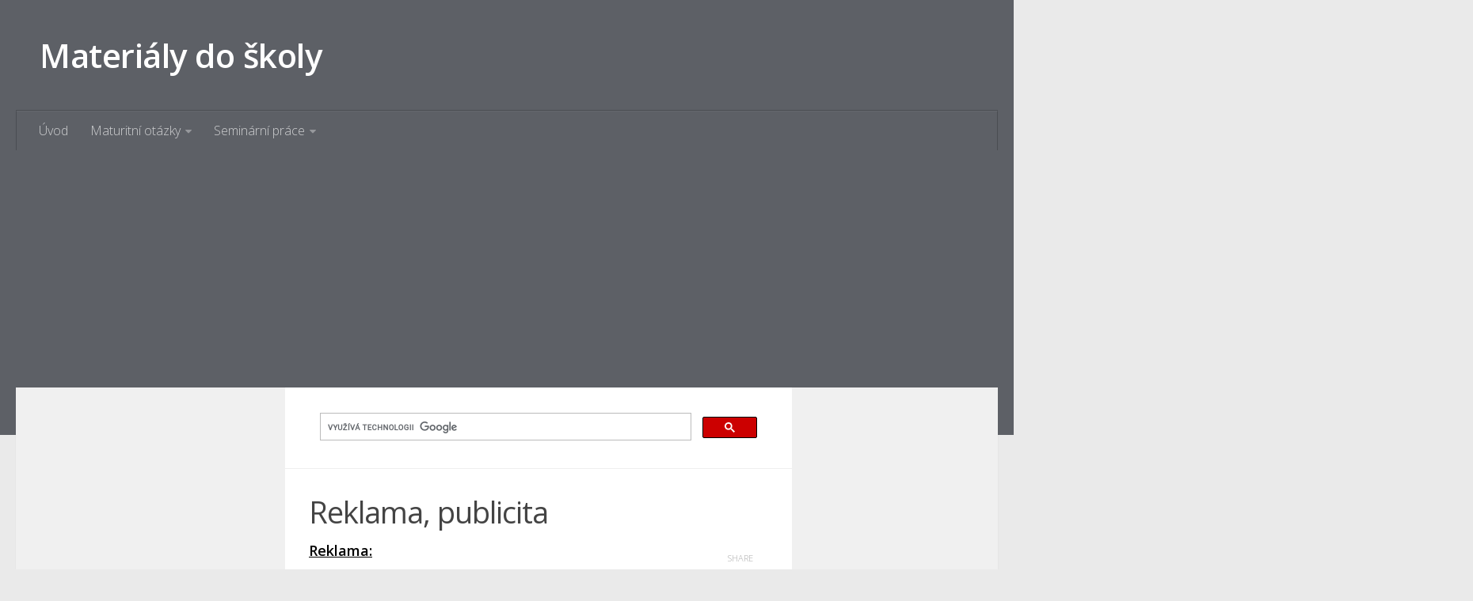

--- FILE ---
content_type: text/html; charset=UTF-8
request_url: https://www.materialy-do-skoly.cz/maturitni-otazky/obchodni-akademie/reklama-publicita/
body_size: 10701
content:
<!DOCTYPE html> 
<html class="no-js" lang="cs">

<head>
	<meta charset="UTF-8">
	<meta name="viewport" content="width=device-width, initial-scale=1.0">
	<link rel="profile" href="http://gmpg.org/xfn/11">
	
	<title>Reklama, publicita - Materiály do školy</title>
<script>document.documentElement.className = document.documentElement.className.replace("no-js","js");</script>

<!-- This site is optimized with the Yoast SEO plugin v13.0 - https://yoast.com/wordpress/plugins/seo/ -->
<meta name="robots" content="max-snippet:-1, max-image-preview:large, max-video-preview:-1"/>
<link rel="canonical" href="https://www.materialy-do-skoly.cz/maturitni-otazky/obchodni-akademie/reklama-publicita/" />
<meta property="og:locale" content="cs_CZ" />
<meta property="og:type" content="article" />
<meta property="og:title" content="Reklama, publicita - Materiály do školy" />
<meta property="og:description" content="Reklama:   &#8211; Reklamou rozumíme placenou formu neosobní masové komunikace &#8211; Cílem je informování spotřebitelů a ovlivňování jejich kupního chování &#8211; Zaměřuje se na různé cílové skupiny &#8211; Působí celoplošně nebo jen v určité oblasti&#046;&#046;&#046;" />
<meta property="og:url" content="https://www.materialy-do-skoly.cz/maturitni-otazky/obchodni-akademie/reklama-publicita/" />
<meta property="og:site_name" content="Materiály do školy" />
<meta property="article:section" content="Obchodní akademie" />
<meta property="article:published_time" content="2017-04-11T08:41:49+00:00" />
<meta name="twitter:card" content="summary" />
<meta name="twitter:description" content="Reklama:   &#8211; Reklamou rozumíme placenou formu neosobní masové komunikace &#8211; Cílem je informování spotřebitelů a ovlivňování jejich kupního chování &#8211; Zaměřuje se na různé cílové skupiny &#8211; Působí celoplošně nebo jen v určité oblasti&#046;&#046;&#046;" />
<meta name="twitter:title" content="Reklama, publicita - Materiály do školy" />
<script type='application/ld+json' class='yoast-schema-graph yoast-schema-graph--main'>{"@context":"https://schema.org","@graph":[{"@type":"WebSite","@id":"https://www.materialy-do-skoly.cz/#website","url":"https://www.materialy-do-skoly.cz/","name":"Materi\u00e1ly do \u0161koly","potentialAction":{"@type":"SearchAction","target":"https://www.materialy-do-skoly.cz/?s={search_term_string}","query-input":"required name=search_term_string"}},{"@type":"WebPage","@id":"https://www.materialy-do-skoly.cz/maturitni-otazky/obchodni-akademie/reklama-publicita/#webpage","url":"https://www.materialy-do-skoly.cz/maturitni-otazky/obchodni-akademie/reklama-publicita/","inLanguage":"cs","name":"Reklama, publicita - Materi\u00e1ly do \u0161koly","isPartOf":{"@id":"https://www.materialy-do-skoly.cz/#website"},"datePublished":"2017-04-11T08:41:49+00:00","dateModified":"2017-04-11T08:41:49+00:00","author":{"@id":"https://www.materialy-do-skoly.cz/#/schema/person/977e84a588e9a3c4c50045e46cdbe853"}},{"@type":["Person"],"@id":"https://www.materialy-do-skoly.cz/#/schema/person/977e84a588e9a3c4c50045e46cdbe853","name":"editor1","image":{"@type":"ImageObject","@id":"https://www.materialy-do-skoly.cz/#authorlogo","url":"https://secure.gravatar.com/avatar/f3a0a55c4a5e3f9badea77d38e00a202?s=96&d=retro&r=g","caption":"editor1"},"sameAs":[]}]}</script>
<!-- / Yoast SEO plugin. -->

<link rel='dns-prefetch' href='//s.w.org' />
<link rel="alternate" type="application/rss+xml" title="Materiály do školy &raquo; RSS zdroj" href="https://www.materialy-do-skoly.cz/feed/" />
<link rel="alternate" type="application/rss+xml" title="Materiály do školy &raquo; RSS komentářů" href="https://www.materialy-do-skoly.cz/comments/feed/" />
<link href="//fonts.googleapis.com/css?family=Open+Sans:400,400italic,300italic,300,600&subset=latin,latin-ext" rel="stylesheet" type="text/css">
<link rel="alternate" type="application/rss+xml" title="Materiály do školy &raquo; RSS komentářů pro Reklama, publicita" href="https://www.materialy-do-skoly.cz/maturitni-otazky/obchodni-akademie/reklama-publicita/feed/" />
		<script type="text/javascript">
			window._wpemojiSettings = {"baseUrl":"https:\/\/s.w.org\/images\/core\/emoji\/12.0.0-1\/72x72\/","ext":".png","svgUrl":"https:\/\/s.w.org\/images\/core\/emoji\/12.0.0-1\/svg\/","svgExt":".svg","source":{"concatemoji":"https:\/\/www.materialy-do-skoly.cz\/wp-includes\/js\/wp-emoji-release.min.js?ver=5.3.2"}};
			!function(e,a,t){var r,n,o,i,p=a.createElement("canvas"),s=p.getContext&&p.getContext("2d");function c(e,t){var a=String.fromCharCode;s.clearRect(0,0,p.width,p.height),s.fillText(a.apply(this,e),0,0);var r=p.toDataURL();return s.clearRect(0,0,p.width,p.height),s.fillText(a.apply(this,t),0,0),r===p.toDataURL()}function l(e){if(!s||!s.fillText)return!1;switch(s.textBaseline="top",s.font="600 32px Arial",e){case"flag":return!c([127987,65039,8205,9895,65039],[127987,65039,8203,9895,65039])&&(!c([55356,56826,55356,56819],[55356,56826,8203,55356,56819])&&!c([55356,57332,56128,56423,56128,56418,56128,56421,56128,56430,56128,56423,56128,56447],[55356,57332,8203,56128,56423,8203,56128,56418,8203,56128,56421,8203,56128,56430,8203,56128,56423,8203,56128,56447]));case"emoji":return!c([55357,56424,55356,57342,8205,55358,56605,8205,55357,56424,55356,57340],[55357,56424,55356,57342,8203,55358,56605,8203,55357,56424,55356,57340])}return!1}function d(e){var t=a.createElement("script");t.src=e,t.defer=t.type="text/javascript",a.getElementsByTagName("head")[0].appendChild(t)}for(i=Array("flag","emoji"),t.supports={everything:!0,everythingExceptFlag:!0},o=0;o<i.length;o++)t.supports[i[o]]=l(i[o]),t.supports.everything=t.supports.everything&&t.supports[i[o]],"flag"!==i[o]&&(t.supports.everythingExceptFlag=t.supports.everythingExceptFlag&&t.supports[i[o]]);t.supports.everythingExceptFlag=t.supports.everythingExceptFlag&&!t.supports.flag,t.DOMReady=!1,t.readyCallback=function(){t.DOMReady=!0},t.supports.everything||(n=function(){t.readyCallback()},a.addEventListener?(a.addEventListener("DOMContentLoaded",n,!1),e.addEventListener("load",n,!1)):(e.attachEvent("onload",n),a.attachEvent("onreadystatechange",function(){"complete"===a.readyState&&t.readyCallback()})),(r=t.source||{}).concatemoji?d(r.concatemoji):r.wpemoji&&r.twemoji&&(d(r.twemoji),d(r.wpemoji)))}(window,document,window._wpemojiSettings);
		</script>
		<style type="text/css">
img.wp-smiley,
img.emoji {
	display: inline !important;
	border: none !important;
	box-shadow: none !important;
	height: 1em !important;
	width: 1em !important;
	margin: 0 .07em !important;
	vertical-align: -0.1em !important;
	background: none !important;
	padding: 0 !important;
}
</style>
	<link rel='stylesheet' id='wp-block-library-css'  href='https://www.materialy-do-skoly.cz/wp-includes/css/dist/block-library/style.min.css?ver=5.3.2' type='text/css' media='all' />
<link rel='stylesheet' id='parent-style-css'  href='https://www.materialy-do-skoly.cz/wp-content/themes/hueman/style.css?ver=5.3.2' type='text/css' media='all' />
<link rel='stylesheet' id='style-css'  href='https://www.materialy-do-skoly.cz/wp-content/themes/hueman-child-studentske/style.css?ver=5.3.2' type='text/css' media='all' />
<link rel='stylesheet' id='responsive-css'  href='https://www.materialy-do-skoly.cz/wp-content/themes/hueman/responsive.css?ver=5.3.2' type='text/css' media='all' />
<link rel='stylesheet' id='font-awesome-css'  href='https://www.materialy-do-skoly.cz/wp-content/themes/hueman/fonts/font-awesome.min.css?ver=5.3.2' type='text/css' media='all' />
<script type='text/javascript' src='https://www.materialy-do-skoly.cz/wp-includes/js/jquery/jquery.js?ver=1.12.4-wp'></script>
<script type='text/javascript' src='https://www.materialy-do-skoly.cz/wp-includes/js/jquery/jquery-migrate.min.js?ver=1.4.1'></script>
<script type='text/javascript' src='https://www.materialy-do-skoly.cz/wp-content/themes/hueman/js/jquery.flexslider.min.js?ver=5.3.2'></script>
<link rel='https://api.w.org/' href='https://www.materialy-do-skoly.cz/wp-json/' />
<link rel="EditURI" type="application/rsd+xml" title="RSD" href="https://www.materialy-do-skoly.cz/xmlrpc.php?rsd" />
<link rel="wlwmanifest" type="application/wlwmanifest+xml" href="https://www.materialy-do-skoly.cz/wp-includes/wlwmanifest.xml" /> 
<meta name="generator" content="WordPress 5.3.2" />
<link rel='shortlink' href='https://www.materialy-do-skoly.cz/?p=11138' />
<link rel="alternate" type="application/json+oembed" href="https://www.materialy-do-skoly.cz/wp-json/oembed/1.0/embed?url=https%3A%2F%2Fwww.materialy-do-skoly.cz%2Fmaturitni-otazky%2Fobchodni-akademie%2Freklama-publicita%2F" />
<link rel="alternate" type="text/xml+oembed" href="https://www.materialy-do-skoly.cz/wp-json/oembed/1.0/embed?url=https%3A%2F%2Fwww.materialy-do-skoly.cz%2Fmaturitni-otazky%2Fobchodni-akademie%2Freklama-publicita%2F&#038;format=xml" />
<!--[if lt IE 9]>
<script src="https://www.materialy-do-skoly.cz/wp-content/themes/hueman/js/ie/html5.js"></script>
<script src="https://www.materialy-do-skoly.cz/wp-content/themes/hueman/js/ie/selectivizr.js"></script>
<![endif]-->
<style type="text/css">
/* Dynamic CSS: For no styles in head, copy and put the css below in your custom.css or child theme's style.css, disable dynamic styles */
body { font-family: "Open Sans", Arial, sans-serif; }

#header { background-color: #5d6066; }
@media only screen and (min-width: 720px) {
	#nav-header .nav ul { background-color: #5d6066; }
}			
				
</style>
<!-- Analytics -->
<script>
  (function(i,s,o,g,r,a,m){i['GoogleAnalyticsObject']=r;i[r]=i[r]||function(){
  (i[r].q=i[r].q||[]).push(arguments)},i[r].l=1*new Date();a=s.createElement(o),
  m=s.getElementsByTagName(o)[0];a.async=1;a.src=g;m.parentNode.insertBefore(a,m)
  })(window,document,'script','https://www.google-analytics.com/analytics.js','ga');

  ga('create', 'UA-37915082-3', 'auto');
  ga('send', 'pageview');

</script>
<!-- /Analytics -->
<!-- Google automaticke reklamy -->
<script async src="https://pagead2.googlesyndication.com/pagead/js/adsbygoogle.js"></script>
<script>
     (adsbygoogle = window.adsbygoogle || []).push({
          google_ad_client: "ca-pub-7140268229414041",
          enable_page_level_ads: true
     });
</script>
<!-- /Google automaticke reklamy -->
</head>

<body class="post-template-default single single-post postid-11138 single-format-standard col-3cm full-width unknown">

<div id="wrapper">

	<header id="header">
	
				
		<div class="container group">
			<div class="container-inner">
				
								<div class="group pad">
					<p class="site-title"><a href="https://www.materialy-do-skoly.cz/" rel="home">Materiály do školy</a></p>
					<p class="site-description"></p>									</div>
												
									<nav class="nav-container group" id="nav-header">
						<div class="nav-toggle"><i class="fa fa-bars"></i></div>
						<div class="nav-text"><!-- put your mobile menu text here --></div>
						<div class="nav-wrap container"><ul id="menu-menu" class="nav container-inner group"><li id="menu-item-5217" class="menu-item menu-item-type-custom menu-item-object-custom menu-item-home menu-item-5217"><a href="http://www.materialy-do-skoly.cz/">Úvod</a></li>
<li id="menu-item-5172" class="menu-item menu-item-type-taxonomy menu-item-object-category current-post-ancestor menu-item-has-children menu-item-5172"><a href="https://www.materialy-do-skoly.cz/category/maturitni-otazky/">Maturitní otázky</a>
<ul class="sub-menu">
	<li id="menu-item-5173" class="menu-item menu-item-type-taxonomy menu-item-object-category menu-item-5173"><a href="https://www.materialy-do-skoly.cz/category/maturitni-otazky/anglictina/">Angličtina</a></li>
	<li id="menu-item-5174" class="menu-item menu-item-type-taxonomy menu-item-object-category menu-item-5174"><a href="https://www.materialy-do-skoly.cz/category/maturitni-otazky/biologie/">Biologie</a></li>
	<li id="menu-item-5175" class="menu-item menu-item-type-taxonomy menu-item-object-category menu-item-5175"><a href="https://www.materialy-do-skoly.cz/category/maturitni-otazky/cestina/">Čeština</a></li>
	<li id="menu-item-5176" class="menu-item menu-item-type-taxonomy menu-item-object-category menu-item-5176"><a href="https://www.materialy-do-skoly.cz/category/maturitni-otazky/chemie/">Chemie</a></li>
	<li id="menu-item-5177" class="menu-item menu-item-type-taxonomy menu-item-object-category menu-item-5177"><a href="https://www.materialy-do-skoly.cz/category/maturitni-otazky/dejepis/">Dějepis</a></li>
	<li id="menu-item-5178" class="menu-item menu-item-type-taxonomy menu-item-object-category menu-item-5178"><a href="https://www.materialy-do-skoly.cz/category/maturitni-otazky/ekologie/">Ekologie</a></li>
	<li id="menu-item-5179" class="menu-item menu-item-type-taxonomy menu-item-object-category menu-item-5179"><a href="https://www.materialy-do-skoly.cz/category/maturitni-otazky/ekonomie/">Ekonomie</a></li>
	<li id="menu-item-5180" class="menu-item menu-item-type-taxonomy menu-item-object-category menu-item-5180"><a href="https://www.materialy-do-skoly.cz/category/maturitni-otazky/elektro/">Elektro</a></li>
	<li id="menu-item-5181" class="menu-item menu-item-type-taxonomy menu-item-object-category menu-item-5181"><a href="https://www.materialy-do-skoly.cz/category/maturitni-otazky/filosofie/">Filosofie</a></li>
	<li id="menu-item-5182" class="menu-item menu-item-type-taxonomy menu-item-object-category menu-item-5182"><a href="https://www.materialy-do-skoly.cz/category/maturitni-otazky/francouzstina/">Francouzština</a></li>
	<li id="menu-item-5183" class="menu-item menu-item-type-taxonomy menu-item-object-category menu-item-5183"><a href="https://www.materialy-do-skoly.cz/category/maturitni-otazky/fyzika/">Fyzika</a></li>
	<li id="menu-item-5184" class="menu-item menu-item-type-taxonomy menu-item-object-category menu-item-5184"><a href="https://www.materialy-do-skoly.cz/category/maturitni-otazky/hotelnictvi-turismus/">Hotelnictví a turismus</a></li>
	<li id="menu-item-5185" class="menu-item menu-item-type-taxonomy menu-item-object-category menu-item-5185"><a href="https://www.materialy-do-skoly.cz/category/maturitni-otazky/knihovnictvi/">Knihovnictví</a></li>
	<li id="menu-item-5186" class="menu-item menu-item-type-taxonomy menu-item-object-category menu-item-5186"><a href="https://www.materialy-do-skoly.cz/category/maturitni-otazky/literatura/">Literatura</a></li>
	<li id="menu-item-5187" class="menu-item menu-item-type-taxonomy menu-item-object-category menu-item-5187"><a href="https://www.materialy-do-skoly.cz/category/maturitni-otazky/marketing/">Marketing</a></li>
	<li id="menu-item-5188" class="menu-item menu-item-type-taxonomy menu-item-object-category menu-item-5188"><a href="https://www.materialy-do-skoly.cz/category/maturitni-otazky/matematika/">Matematika</a></li>
	<li id="menu-item-5189" class="menu-item menu-item-type-taxonomy menu-item-object-category menu-item-5189"><a href="https://www.materialy-do-skoly.cz/category/maturitni-otazky/nemcina/">Němčina</a></li>
	<li id="menu-item-5190" class="menu-item menu-item-type-taxonomy menu-item-object-category current-post-ancestor current-menu-parent current-post-parent menu-item-5190"><a href="https://www.materialy-do-skoly.cz/category/maturitni-otazky/obchodni-akademie/">Obchodní akademie</a></li>
	<li id="menu-item-5191" class="menu-item menu-item-type-taxonomy menu-item-object-category menu-item-5191"><a href="https://www.materialy-do-skoly.cz/category/maturitni-otazky/ostatni-predmety/">Ostatní předměty</a></li>
	<li id="menu-item-5192" class="menu-item menu-item-type-taxonomy menu-item-object-category menu-item-5192"><a href="https://www.materialy-do-skoly.cz/category/maturitni-otazky/pedagogika/">Pedagogika</a></li>
	<li id="menu-item-5193" class="menu-item menu-item-type-taxonomy menu-item-object-category menu-item-5193"><a href="https://www.materialy-do-skoly.cz/category/maturitni-otazky/pocitaceinformatika/">Počítače/informatika</a></li>
	<li id="menu-item-5194" class="menu-item menu-item-type-taxonomy menu-item-object-category menu-item-5194"><a href="https://www.materialy-do-skoly.cz/category/maturitni-otazky/prace/">Práce</a></li>
	<li id="menu-item-5195" class="menu-item menu-item-type-taxonomy menu-item-object-category menu-item-5195"><a href="https://www.materialy-do-skoly.cz/category/maturitni-otazky/pravo/">Právo</a></li>
	<li id="menu-item-5196" class="menu-item menu-item-type-taxonomy menu-item-object-category menu-item-5196"><a href="https://www.materialy-do-skoly.cz/category/maturitni-otazky/psychologie/">Psychologie</a></li>
	<li id="menu-item-5197" class="menu-item menu-item-type-taxonomy menu-item-object-category menu-item-5197"><a href="https://www.materialy-do-skoly.cz/category/maturitni-otazky/rustina/">Ruština</a></li>
	<li id="menu-item-5198" class="menu-item menu-item-type-taxonomy menu-item-object-category menu-item-5198"><a href="https://www.materialy-do-skoly.cz/category/maturitni-otazky/socialne-pravni-skola/">Sociálně-právní</a></li>
	<li id="menu-item-5199" class="menu-item menu-item-type-taxonomy menu-item-object-category menu-item-5199"><a href="https://www.materialy-do-skoly.cz/category/maturitni-otazky/spanelstina/">Španělština</a></li>
	<li id="menu-item-5200" class="menu-item menu-item-type-taxonomy menu-item-object-category menu-item-5200"><a href="https://www.materialy-do-skoly.cz/category/maturitni-otazky/stavebnictvi/">Stavebnictví</a></li>
	<li id="menu-item-5201" class="menu-item menu-item-type-taxonomy menu-item-object-category menu-item-5201"><a href="https://www.materialy-do-skoly.cz/category/maturitni-otazky/strojirenstvi/">Strojírenství</a></li>
	<li id="menu-item-5202" class="menu-item menu-item-type-taxonomy menu-item-object-category menu-item-5202"><a href="https://www.materialy-do-skoly.cz/category/maturitni-otazky/ucetnictvi/">Účetnictví</a></li>
	<li id="menu-item-5203" class="menu-item menu-item-type-taxonomy menu-item-object-category menu-item-5203"><a href="https://www.materialy-do-skoly.cz/category/maturitni-otazky/umenihudba/">Umění/hudba</a></li>
	<li id="menu-item-5204" class="menu-item menu-item-type-taxonomy menu-item-object-category menu-item-5204"><a href="https://www.materialy-do-skoly.cz/category/maturitni-otazky/zaklady-spolecenskych-ved/">Základy společenských věd</a></li>
	<li id="menu-item-5205" class="menu-item menu-item-type-taxonomy menu-item-object-category menu-item-5205"><a href="https://www.materialy-do-skoly.cz/category/maturitni-otazky/zdravotnicka-skola/">Zdravotnictví</a></li>
	<li id="menu-item-5206" class="menu-item menu-item-type-taxonomy menu-item-object-category menu-item-5206"><a href="https://www.materialy-do-skoly.cz/category/maturitni-otazky/zemedelska-potravinarska-skola/">Zemědělství</a></li>
	<li id="menu-item-5207" class="menu-item menu-item-type-taxonomy menu-item-object-category menu-item-5207"><a href="https://www.materialy-do-skoly.cz/category/maturitni-otazky/zemepis/">Zeměpis</a></li>
</ul>
</li>
<li id="menu-item-5208" class="menu-item menu-item-type-taxonomy menu-item-object-category menu-item-has-children menu-item-5208"><a href="https://www.materialy-do-skoly.cz/category/seminarni-prace/">Seminární práce</a>
<ul class="sub-menu">
	<li id="menu-item-5209" class="menu-item menu-item-type-taxonomy menu-item-object-category menu-item-5209"><a href="https://www.materialy-do-skoly.cz/category/seminarni-prace/ekonomicke-obory/">Ekonomické obory VŠ a VOŠ</a></li>
	<li id="menu-item-5210" class="menu-item menu-item-type-taxonomy menu-item-object-category menu-item-5210"><a href="https://www.materialy-do-skoly.cz/category/seminarni-prace/financni-oblast/">Finanční oblast VŠ a VOŠ</a></li>
	<li id="menu-item-5211" class="menu-item menu-item-type-taxonomy menu-item-object-category menu-item-5211"><a href="https://www.materialy-do-skoly.cz/category/seminarni-prace/humanitni-vedy/">Humanitní vědy VŠ a VOŠ</a></li>
	<li id="menu-item-5212" class="menu-item menu-item-type-taxonomy menu-item-object-category menu-item-5212"><a href="https://www.materialy-do-skoly.cz/category/seminarni-prace/jazyky/">Jazyky VŠ a VOŠ</a></li>
	<li id="menu-item-5213" class="menu-item menu-item-type-taxonomy menu-item-object-category menu-item-5213"><a href="https://www.materialy-do-skoly.cz/category/seminarni-prace/prirodni-vedy/">Přírodní vědy VŠ a VOŠ</a></li>
	<li id="menu-item-5214" class="menu-item menu-item-type-taxonomy menu-item-object-category menu-item-5214"><a href="https://www.materialy-do-skoly.cz/category/seminarni-prace/technicke-obory/">Technické obory VŠ a VOŠ</a></li>
	<li id="menu-item-5215" class="menu-item menu-item-type-taxonomy menu-item-object-category menu-item-5215"><a href="https://www.materialy-do-skoly.cz/category/seminarni-prace/umelecke-obory/">Umělecké obory VŠ a VOŠ</a></li>
</ul>
</li>
</ul></div>
					</nav><!--/#nav-header-->
								
			</div><!--/.container-inner-->
		</div><!--/.container-->
		
	</header><!--/#header-->
	
	<div class="container" id="page">
		<div class="container-inner">			
			<div class="main">
				<div class="main-inner group">
<section class="content">
	
	<div class="page-title pad group">

			
		
	
<div class="g-search">
<script>
  (function() {
    var cx = '012094325099302025326:farfdffljdy';
    var gcse = document.createElement('script');
    gcse.type = 'text/javascript';
    gcse.async = true;
    gcse.src = (document.location.protocol == 'https:' ? 'https:' : 'http:') +
        '//cse.google.com/cse.js?cx=' + cx;
    var s = document.getElementsByTagName('script')[0];
    s.parentNode.insertBefore(gcse, s);
  })();
</script>
<gcse:search></gcse:search>
</div>	

</div><!--/.page-title-->
		
	<div class="pad group">
		
					<article class="post-11138 post type-post status-publish format-standard hentry category-obchodni-akademie">	
				<div class="post-inner group">
					
					<h1 class="post-title">Reklama, publicita</h1>
										
										
					<div class="clear"></div>
					
					<div class="entry themeform share">	
						<div class="entry-inner">
							<p><u></u><strong><u>Reklama:</u></strong></p>
<p><strong><u> </u></strong></p>
<p>&#8211; Reklamou rozumíme placenou formu neosobní masové komunikace</p>
<p>&#8211; Cílem je informování spotřebitelů a ovlivňování jejich kupního chování</p>
<p>&#8211; Zaměřuje se na různé cílové skupiny</p>
<p>&#8211; Působí celoplošně nebo jen v určité oblasti</p>
<p>&#8211; <u>Podle účelu dělíme reklamu na:</u> 1) <u>Informativní</u> = Informuje zákazníky o novém výrobku</p>
<p>2) <u>Přesvědčovací</u> = Podněcuje zákazníka k nákupu</p>
<p>3) <u>Připomínací</u> = Připomíná zákazníkům že výrobek je</p>
<p>&nbsp;</p>
<p>&#8211; <u>Cíle reklamy:</u> &#8211; Stanovují se na základě strategického podnikového plánování</p>
<p>&#8211; Cíle musí být jasné, měřitelné, vyhodnotitelné</p>
<p>&#8211; <u>Hlavní cíle:</u> 1) <u>Tvorba silné značky:</u> &#8211; Jak veřejnost vnímá určitý výrobek</p>
<p>&#8211; Vychází z přímých zkušeností kupujících</p>
<p>&#8211; Cílem je aby veřejnost o značce věděla</p>
<p>2) <u>Zvýšení poptávky:</u> &#8211; Firma chce vyšší poptávkou zvýšit tržby z prodeje,</p>
<p>z toho vyplývá  větší zisk a likvidace konkurence</p>
<p>&#8211; Při zvýšené poptávce můžeme zvýšit cenu</p>
<p>3) <u>Posílení finanční pozice:</u> &#8211; Reklama ukazuje a propaguje úspěchy firmy</p>
<p>a tím přiláká nové investory a zákazníky</p>
<p>4) <u>Vytváření pozitivní image:</u> &#8211; Vytvoření nového a lepšího obrazu firmy</p>
<p>5) <u>Motivace vlastních pracovníků:</u> &#8211; Reklama vytvářející příznivý obraz</p>
<p>firmy vytváří dobrý vztah zaměstnanců</p>
<p>6) <u>Zvýšení možnosti distribuce:</u>  &#8211; Jestli se výrobek často objevuje v různých</p>
<p>formách komunikace je více požadován</p>
<p>&nbsp;</p>
<p>&#8211; <u>Druhy reklam:</u>  1) <u>Televizní reklama:</u> &#8211; Je nejsledovanější, nejúčinnější a nejmasovější</p>
<p>&#8211; Je neosobní a placená</p>
<p>&#8211; Přirozená segmentace umožňuje využití a zacílení reklamy na</p>
<p>určitý segment zákazníků nebo na určitou část trhu</p>
<p>&#8211; Reklama je účinná jestliže se sdělení týká širokého okruhu</p>
<p>spotřebitelů a měla by být doplněna i dalšími formami stimul.</p>
<p>&#8211; <u>Výhody:</u> &#8211; Vizuální médium</p>
<p>&#8211; Efektivnost působení</p>
<p>&#8211; Má velmi široké pokrytí</p>
<p>&#8211; <u>Nevýhody:</u>  &#8211; Přepínání programů</p>
<p>&#8211; Informační zmatek</p>
<p>&#8211; Je drahá</p>
<p>&#8211; Pomalá reakce na změnu</p>
<p>&nbsp;</p>
<p>2) <u>Rozhlasová reklama:</u>  &#8211; Její význam stoupá</p>
<p>&#8211; Každá stanice je zaměřena na určitý okruh posluchačů</p>
<p>&#8211; <u>Výhody:</u> &#8211; Levná</p>
<p>&#8211; Masovost</p>
<p>&#8211; Velmi rychle reaguje na změnu</p>
<p>&#8211; <u>Nevýhody:</u> &#8211; Působí jen na jeden smysl</p>
<p>&#8211; Některé produkty nejde popsat</p>
<p>3) <u>Tisková reklama:</u> &#8211; Noviny, časopisy zasahují specifický okruh spotřebitelů z hlediska                                   povolání, vzdělání, zájmů</p>
<p>&#8211; <u>Výhody:</u> &#8211; Obsah může jít více do hloubky</p>
<p>&#8211; Obsah může být delší</p>
<p>&#8211; Obsah může být přečten několikrát</p>
<p>&#8211; Reklamu můžeme uchovat</p>
<p>&#8211; Celostátní působnost</p>
<p>&#8211; Je levná</p>
<p>&#8211; Pružnost, velikost, barevné provedení</p>
<p>&#8211; <u>Nevýhody:</u> &#8211; Lidé je čtou rychle a nepozorně a pak je vyhodí</p>
<p>&#8211; Nepřehlednost = na jedné stránce je více reklam</p>
<p>&#8211; Méně kvalitní tisk</p>
<p>&#8211; Je zaměřená jen na určitý segment</p>
<p>&nbsp;</p>
<p>4) <u>Exteriérová reklama:</u>  &#8211; Firemní štíty, Billboardy, Poutače, Výlohy, Na autech a lidech</p>
<p>&#8211; Hlavní funkce je připomínací</p>
<p>&#8211; Reklama musí být kontrastní</p>
<p>&#8211; Jednoduchý zapamatovatelný text</p>
<p>&#8211; <u>Výhody:</u>  &#8211; Nízké náklady</p>
<p>&#8211; Umístěno do míst, kde se pohybuje více lidí</p>
<p>&#8211; Vysoká pružnost</p>
<p>&#8211; <u>Nevýhody:</u> &#8211; Poskytuje omezené informace</p>
<p>&nbsp;</p>
<p>&nbsp;</p>
<p><strong><u>Publicita:</u></strong></p>
<p><strong><u> </u></strong></p>
<p>&nbsp;</p>
<p><strong><u> </u></strong></p>
<p>&#8211; Vztah k veřejnosti</p>
<p>&#8211; Je to neosobní forma stimulace poptávky publikováním pozitivních informací</p>
<p>&#8211; Cílem je vyvolat kladné postoje veřejnosti k podniku a jeho výrobkům</p>
<p>&#8211; Veřejností rozumíme zákazníky, investory, akcionáře, partnerské firmy</p>
<p>&#8211; Je uskutečňována prostřednictvím médií</p>
<p>&#8211; <u>Výhody:</u>  &#8211; Důvěryhodnost</p>
<p>&#8211; Délka sdělení</p>
<p>&#8211; Nižší náklady a jejich vysoká návratnost</p>
<p>&#8211; Měla by být doplněna reklamou, podporou prodeje nebo přímým marketingem</p>
<p>&#8211; <u>Nástroje:</u>  1) <u>Zprávy:</u> &#8211; Televize, rozhlas</p>
<p>&#8211; Velké firmy mají jmenovaného tiskového mluvčí</p>
<p>&nbsp;</p>
<p>2) <u>Tiskové zprávy:</u> &#8211; Informují veřejnost o aktivitách, výrobcích a perspektivách podniku</p>
<p>&#8211; např. brožury, letáky, noviny, časopisy</p>
<p>&nbsp;</p>
<p>3) <u>Sponzorství:</u> &#8211; Vylepšuje image firmy</p>
<p>&#8211; Finanční příspěvky, zabezpečení veřejně prospěšné služby</p>
<p>&nbsp;</p>
<p>&#8211; Nástroje publicity vytváří tzv. firemní identita, která je tvořena např. logem, nápisy, uniformami, auty</p>
													</div>
						<div class="sharrre-container">
	<span>Share</span>
	<div id="twitter" data-url="https://www.materialy-do-skoly.cz/maturitni-otazky/obchodni-akademie/reklama-publicita/" data-text="Reklama, publicita" data-title="Tweet"><a class="box" href="#"><div class="count" href="#"><i class="fa fa-plus"></i></div><div class="share"><i class="fa fa-twitter"></i></div></a></div>
	<div id="facebook" data-url="https://www.materialy-do-skoly.cz/maturitni-otazky/obchodni-akademie/reklama-publicita/" data-text="Reklama, publicita" data-title="Like"></div>
	<div id="googleplus" data-url="https://www.materialy-do-skoly.cz/maturitni-otazky/obchodni-akademie/reklama-publicita/" data-text="Reklama, publicita" data-title="+1"></div>
	<div id="pinterest" data-url="https://www.materialy-do-skoly.cz/maturitni-otazky/obchodni-akademie/reklama-publicita/" data-text="Reklama, publicita" data-title="Pin It"></div>
</div><!--/.sharrre-container-->

<script type="text/javascript">
	// Sharrre
	jQuery(document).ready(function(){
		jQuery('#twitter').sharrre({
			share: {
				twitter: true
			},
			template: '<a class="box" href="#" rel="nofollow"><div class="count" href="#">{total}</div><div class="share"><i class="fa fa-twitter"></i></div></a>',
			enableHover: false,
			enableTracking: true,
			buttons: { twitter: {via: ''}},
			click: function(api, options){
				api.simulateClick();
				api.openPopup('twitter');
			}
		});
		jQuery('#facebook').sharrre({
			share: {
				facebook: true
			},
			template: '<a class="box" href="#" rel="nofollow"><div class="count" href="#">{total}</div><div class="share"><i class="fa fa-facebook-square"></i></div></a>',
			enableHover: false,
			enableTracking: true,
			click: function(api, options){
				api.simulateClick();
				api.openPopup('facebook');
			}
		});
		jQuery('#googleplus').sharrre({
			share: {
				googlePlus: true
			},
			template: '<a class="box" href="#" rel="nofollow"><div class="count" href="#">{total}</div><div class="share"><i class="fa fa-google-plus-square"></i></div></a>',
			enableHover: false,
			enableTracking: true,
			urlCurl: 'https://www.materialy-do-skoly.cz/wp-content/themes/hueman/js/sharrre.php',
			click: function(api, options){
				api.simulateClick();
				api.openPopup('googlePlus');
			}
		});
		jQuery('#pinterest').sharrre({
			share: {
				pinterest: true
			},
			template: '<a class="box" href="#" rel="nofollow"><div class="count" href="#">{total}</div><div class="share"><i class="fa fa-pinterest"></i></div></a>',
			enableHover: false,
			enableTracking: true,
			buttons: {
			pinterest: {
				description: 'Reklama, publicita'				}
			},
			click: function(api, options){
				api.simulateClick();
				api.openPopup('pinterest');
			}
		});
		
				
			// Scrollable sharrre bar, contributed by Erik Frye. Awesome!
			var shareContainer = jQuery(".sharrre-container"),
			header = jQuery('#header'),
			postEntry = jQuery('.entry'),
			$window = jQuery(window),
			distanceFromTop = 20,
			startSharePosition = shareContainer.offset(),
			contentBottom = postEntry.offset().top + postEntry.outerHeight(),
			topOfTemplate = header.offset().top;
			getTopSpacing();

			shareScroll = function(){
				if($window.width() > 719){	
					var scrollTop = $window.scrollTop() + topOfTemplate,
					stopLocation = contentBottom - (shareContainer.outerHeight() + topSpacing);
					if(scrollTop > stopLocation){
						shareContainer.offset({top: contentBottom - shareContainer.outerHeight(),left: startSharePosition.left});
					}
					else if(scrollTop >= postEntry.offset().top-topSpacing){
						shareContainer.offset({top: scrollTop + topSpacing, left: startSharePosition.left});
					}else if(scrollTop < startSharePosition.top+(topSpacing-1)){
						shareContainer.offset({top: startSharePosition.top,left:startSharePosition.left});
					}
				}
			},

			shareMove = function(){
				startSharePosition = shareContainer.offset();
				contentBottom = postEntry.offset().top + postEntry.outerHeight();
				topOfTemplate = header.offset().top;
				getTopSpacing();
			};

			/* As new images load the page content body gets longer. The bottom of the content area needs to be adjusted in case images are still loading. */
			setTimeout(function() {
				contentBottom = postEntry.offset().top + postEntry.outerHeight();
			}, 2000);

			if (window.addEventListener) {
				window.addEventListener('scroll', shareScroll, false);
				window.addEventListener('resize', shareMove, false);
			} else if (window.attachEvent) {
				window.attachEvent('onscroll', shareScroll);
				window.attachEvent('onresize', shareMove);
			}

			function getTopSpacing(){
				if($window.width() > 1024)
					topSpacing = distanceFromTop + jQuery('.nav-wrap').outerHeight();
				else
					topSpacing = distanceFromTop;
			}
				
	});
</script>						<div class="clear"></div>				
					</div><!--/.entry-->
					
				</div><!--/.post-inner-->	
			</article><!--/.post-->				
				
		<div class="clear"></div>
		
				
				
			<ul class="post-nav group">
		<li class="next"><a href="https://www.materialy-do-skoly.cz/maturitni-otazky/obchodni-akademie/smenarenske-sluzby-3/" rel="next"><i class="fa fa-chevron-right"></i><strong>Následující příspěvek</strong> <span>Směnárenské služby</span></a></li>
		<li class="previous"><a href="https://www.materialy-do-skoly.cz/maturitni-otazky/obchodni-akademie/planovani/" rel="prev"><i class="fa fa-chevron-left"></i><strong>Předchozí příspěvek</strong> <span>Plánování</span></a></li>
	</ul>
		
		

<h4 class="heading">
	<i class="fa fa-hand-o-right"></i>Mohlo by se vám líbit...</h4>

<ul class="related-posts group">
	
		<li class="related post-hover">
		<article class="post-11132 post type-post status-publish format-standard hentry category-obchodni-akademie">

			<div class="post-thumbnail">
				<a href="https://www.materialy-do-skoly.cz/maturitni-otazky/obchodni-akademie/majetek-podniku/" title="Majetek podniku">
																								</a>
							</div><!--/.post-thumbnail-->
			
			<div class="related-inner">
				
				<h4 class="post-title">
					<a href="https://www.materialy-do-skoly.cz/maturitni-otazky/obchodni-akademie/majetek-podniku/" rel="bookmark" title="Majetek podniku">Majetek podniku</a>
				</h4><!--/.post-title-->
							
			</div><!--/.related-inner-->

		</article>
	</li><!--/.related-->
		<li class="related post-hover">
		<article class="post-11062 post type-post status-publish format-standard hentry category-obchodni-akademie">

			<div class="post-thumbnail">
				<a href="https://www.materialy-do-skoly.cz/maturitni-otazky/obchodni-akademie/hospodarsky-cyklus/" title="Hospodářský cyklus">
																								</a>
							</div><!--/.post-thumbnail-->
			
			<div class="related-inner">
				
				<h4 class="post-title">
					<a href="https://www.materialy-do-skoly.cz/maturitni-otazky/obchodni-akademie/hospodarsky-cyklus/" rel="bookmark" title="Hospodářský cyklus">Hospodářský cyklus</a>
				</h4><!--/.post-title-->
							
			</div><!--/.related-inner-->

		</article>
	</li><!--/.related-->
		<li class="related post-hover">
		<article class="post-11106 post type-post status-publish format-standard hentry category-obchodni-akademie">

			<div class="post-thumbnail">
				<a href="https://www.materialy-do-skoly.cz/maturitni-otazky/obchodni-akademie/dokonala-nedokonala-konkurence-monopoly/" title="Dokonalá a nedokonalá konkurence, monopoly">
																								</a>
							</div><!--/.post-thumbnail-->
			
			<div class="related-inner">
				
				<h4 class="post-title">
					<a href="https://www.materialy-do-skoly.cz/maturitni-otazky/obchodni-akademie/dokonala-nedokonala-konkurence-monopoly/" rel="bookmark" title="Dokonalá a nedokonalá konkurence, monopoly">Dokonalá a nedokonalá konkurence, monopoly</a>
				</h4><!--/.post-title-->
							
			</div><!--/.related-inner-->

		</article>
	</li><!--/.related-->
		
</ul><!--/.post-related-->

		
<!-- adsense-responsive-link-ads-responsive -->
<script async src="https://pagead2.googlesyndication.com/pagead/js/adsbygoogle.js"></script>
<ins class="adsbygoogle"
     style="display:block"
     data-ad-format="autorelaxed"
     data-ad-client="ca-pub-7140268229414041"
     data-ad-slot="8848296886"></ins>
<script>
     (adsbygoogle = window.adsbygoogle || []).push({});
</script>
		
		
<section id="comments" class="themeform">
	
	
					<!-- comments open, no comments -->
			
		
		<div id="respond" class="comment-respond">
		<h3 id="reply-title" class="comment-reply-title">Napsat komentář <small><a rel="nofollow" id="cancel-comment-reply-link" href="/maturitni-otazky/obchodni-akademie/reklama-publicita/#respond" style="display:none;">Zrušit odpověď na komentář</a></small></h3><form action="https://www.materialy-do-skoly.cz/wp-comments-post.php" method="post" id="commentform" class="comment-form"><p class="comment-notes"><span id="email-notes">Vaše emailová adresa nebude zveřejněna.</span> Vyžadované informace jsou označeny <span class="required">*</span></p><p class="comment-form-comment"><label for="comment">Komentář</label> <textarea id="comment" name="comment" cols="45" rows="8" maxlength="65525" required="required"></textarea></p><p class="comment-form-author"><label for="author">Název <span class="required">*</span></label> <input id="author" name="author" type="text" value="" size="30" maxlength="245" required='required' /></p>
<p class="comment-form-email"><label for="email">Email <span class="required">*</span></label> <input id="email" name="email" type="text" value="" size="30" maxlength="100" aria-describedby="email-notes" required='required' /></p>
<p class="form-submit"><input name="submit" type="submit" id="submit" class="submit" value="Odeslat komentář" /> <input type='hidden' name='comment_post_ID' value='11138' id='comment_post_ID' />
<input type='hidden' name='comment_parent' id='comment_parent' value='0' />
</p></form>	</div><!-- #respond -->
	
</section><!--/#comments-->		
	</div><!--/.pad-->
	
</section><!--/.content-->


	<div class="sidebar s1">
		
		<a class="sidebar-toggle" title="Rozbalit postranní panel"><i class="fa icon-sidebar-toggle"></i></a>
		
		<div class="sidebar-content">
			
						
						
						
			<div id="text-3" class="widget widget_text">			<div class="textwidget"><script async src="//pagead2.googlesyndication.com/pagead/js/adsbygoogle.js"></script>
<!-- materialy-do-skoly.cz-responsive -->
<ins class="adsbygoogle"
     style="display:block"
     data-ad-client="ca-pub-7140268229414041"
     data-ad-slot="3849989579"
     data-ad-format="auto"></ins>
<script>
(adsbygoogle = window.adsbygoogle || []).push({});
</script></div>
		</div>		<div id="recent-posts-2" class="widget widget_recent_entries">		<h3>Nejnovější příspěvky</h3>		<ul>
											<li>
					<a href="https://www.materialy-do-skoly.cz/maturitni-otazky/pocitaceinformatika/vypocetni-technika-operacni-systemy-windows/">Výpočetní technika: Operační systémy Windows</a>
									</li>
											<li>
					<a href="https://www.materialy-do-skoly.cz/maturitni-otazky/pocitaceinformatika/pocitacove-systemy-pojmy-2/">Počítačové systémy: Pojmy</a>
									</li>
											<li>
					<a href="https://www.materialy-do-skoly.cz/maturitni-otazky/pocitaceinformatika/programovani-prace-retezci-c-net/">Programování: Práce s řetězci v C#/.NET</a>
									</li>
											<li>
					<a href="https://www.materialy-do-skoly.cz/maturitni-otazky/pocitaceinformatika/programovani-polymorfizmus/">Programování &#8211; Polymorfizmus</a>
									</li>
											<li>
					<a href="https://www.materialy-do-skoly.cz/maturitni-otazky/pocitaceinformatika/programovani-indexery-c/">Programování &#8211; Indexery v C#</a>
									</li>
					</ul>
		</div>			
		</div><!--/.sidebar-content-->
		
	</div><!--/.sidebar-->

	
<div class="sidebar s2">
	
	<a class="sidebar-toggle" title="Rozbalit postranní panel"><i class="fa icon-sidebar-toggle"></i></a>
	
	<div class="sidebar-content">
		
				
				
		<div id="custom_html-4" class="widget_text widget widget_custom_html"><div class="textwidget custom-html-widget"><script async src="//pagead2.googlesyndication.com/pagead/js/adsbygoogle.js"></script>
<!-- materialy-do-skoly.cz-responsive -->
<ins class="adsbygoogle"
     style="display:block"
     data-ad-client="ca-pub-7140268229414041"
     data-ad-slot="3849989579"
     data-ad-format="auto"></ins>
<script>
(adsbygoogle = window.adsbygoogle || []).push({});
</script></div></div>		
	</div><!--/.sidebar-content-->
	
</div><!--/.sidebar-->	

				</div><!--/.main-inner-->
			</div><!--/.main-->			
		</div><!--/.container-inner-->
	</div><!--/.container-->

	<footer id="footer">
		
				
				
				
		<section class="container" id="footer-bottom">
			<div class="container-inner">
				
				<a id="back-to-top" href="#"><i class="fa fa-angle-up"></i></a>
				
				<div class="pad group">
					
					<div class="grid one-half">
						
												
						<div id="copyright">
															<p>Materiály do školy &copy; 2025. Všechna práva vyhrazena.</p>
													</div><!--/#copyright-->
						
												
					</div>
					
					<div class="grid one-half last">	
											</div>
				
				</div><!--/.pad-->
				
			</div><!--/.container-inner-->
		</section><!--/.container-->
		
	</footer><!--/#footer-->

</div><!--/#wrapper-->

<script type='text/javascript' src='https://www.materialy-do-skoly.cz/wp-content/themes/hueman/js/jquery.jplayer.min.js?ver=5.3.2'></script>
<script type='text/javascript' src='https://www.materialy-do-skoly.cz/wp-content/themes/hueman/js/scripts.js?ver=5.3.2'></script>
<script type='text/javascript' src='https://www.materialy-do-skoly.cz/wp-content/themes/hueman/js/jquery.sharrre.min.js?ver=5.3.2'></script>
<script type='text/javascript' src='https://www.materialy-do-skoly.cz/wp-includes/js/comment-reply.min.js?ver=5.3.2'></script>
<script type='text/javascript' src='https://www.materialy-do-skoly.cz/wp-includes/js/wp-embed.min.js?ver=5.3.2'></script>
<!--[if lt IE 9]>
<script src="https://www.materialy-do-skoly.cz/wp-content/themes/hueman/js/ie/respond.js"></script>
<![endif]-->
</body>
</html>
<!-- *´¨)
     ¸.•´¸.•*´¨) ¸.•*¨)
     (¸.•´ (¸.•` ¤ Comet Cache is Fully Functional ¤ ´¨) -->

<!-- Cache File Version Salt:       n/a -->

<!-- Cache File URL:                https://www.materialy-do-skoly.cz/maturitni-otazky/obchodni-akademie/reklama-publicita/ -->
<!-- Cache File Path:               /cache/comet-cache/cache/https/www-materialy-do-skoly-cz/maturitni-otazky/obchodni-akademie/reklama-publicita.html -->

<!-- Cache File Generated Via:      HTTP request -->
<!-- Cache File Generated On:       Dec 25th, 2025 @ 7:14 pm UTC -->
<!-- Cache File Generated In:       0.30619 seconds -->

<!-- Cache File Expires On:         Jan 24th, 2026 @ 7:14 pm UTC -->
<!-- Cache File Auto-Rebuild On:    Jan 24th, 2026 @ 7:14 pm UTC -->

<!-- Loaded via Cache On:    Jan 24th, 2026 @ 2:56 pm UTC -->
<!-- Loaded via Cache In:    0.00090 seconds -->

--- FILE ---
content_type: text/html; charset=utf-8
request_url: https://www.google.com/recaptcha/api2/aframe
body_size: 104
content:
<!DOCTYPE HTML><html><head><meta http-equiv="content-type" content="text/html; charset=UTF-8"></head><body><script nonce="ggU4qzJ3y_gUrTo1Af1hLw">/** Anti-fraud and anti-abuse applications only. See google.com/recaptcha */ try{var clients={'sodar':'https://pagead2.googlesyndication.com/pagead/sodar?'};window.addEventListener("message",function(a){try{if(a.source===window.parent){var b=JSON.parse(a.data);var c=clients[b['id']];if(c){var d=document.createElement('img');d.src=c+b['params']+'&rc='+(localStorage.getItem("rc::a")?sessionStorage.getItem("rc::b"):"");window.document.body.appendChild(d);sessionStorage.setItem("rc::e",parseInt(sessionStorage.getItem("rc::e")||0)+1);localStorage.setItem("rc::h",'1769266623565');}}}catch(b){}});window.parent.postMessage("_grecaptcha_ready", "*");}catch(b){}</script></body></html>

--- FILE ---
content_type: text/plain
request_url: https://www.google-analytics.com/j/collect?v=1&_v=j102&a=316672053&t=pageview&_s=1&dl=https%3A%2F%2Fwww.materialy-do-skoly.cz%2Fmaturitni-otazky%2Fobchodni-akademie%2Freklama-publicita%2F&ul=en-us%40posix&dt=Reklama%2C%20publicita%20-%20Materi%C3%A1ly%20do%20%C5%A1koly&sr=1280x720&vp=1280x720&_u=IEBAAEABAAAAACAAI~&jid=1279495599&gjid=1353038107&cid=154854133.1769266621&tid=UA-37915082-3&_gid=22645301.1769266621&_r=1&_slc=1&z=1579138694
body_size: -452
content:
2,cG-F8B0V95FVM